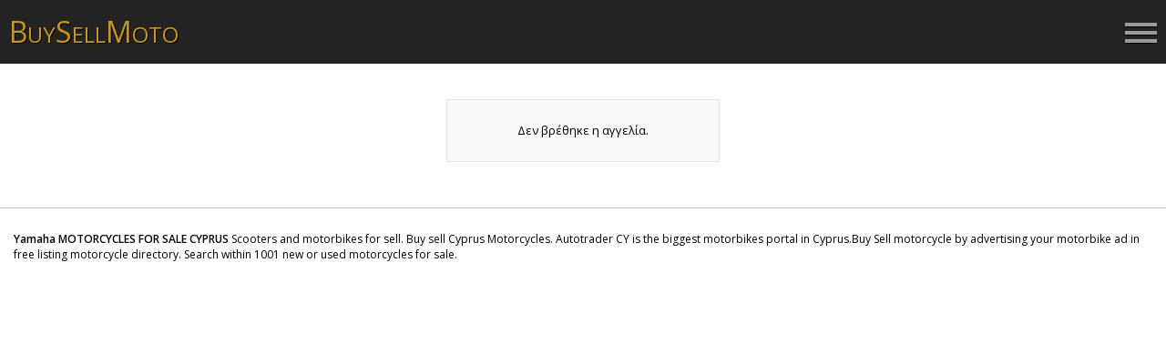

--- FILE ---
content_type: text/html; charset=UTF-8
request_url: https://m.buysellmoto.com/gr/motorcycle/kymco/scooter/people-one-125i-cbs-euro-4/2018/20884/
body_size: 2156
content:
<!DOCTYPE HTML>
<html>
<head>
<title>New Motorbikes, scooters, electric scooters and ATV - Buggy for sale in Cyprus. motores cy | Buysell</title>
<meta charset="utf-8" />
<meta name="viewport" content="initial-scale=1.0,width=device-width,user-scalable=no,minimum-scale=1.0,maximum-scale=1.0" />
<meta name="description" content="BUYSELLMOTO.COM autotrader cy ATV Motores: Honda Cyprus, BMW kipros, YAMAHA Cyprus, Suzuki, Harley" />
<link rel="stylesheet" type="text/css" href="/extras/boostrap/css/bootstrap.min.css">
<link href='https://fonts.googleapis.com/css?family=Open+Sans:300,400,600&subset=latin,greek' rel='stylesheet' type='text/css' />
<link rel="stylesheet" type="text/css" href="/extras/owl-carousel/owl.carousel.css">
<link rel="stylesheet" type="text/css" href="/extras/owl-carousel/owl.theme.css">
<link rel="stylesheet" type="text/css" href="/extras/owl-carousel/owl.transitions.css">
<link href="/style.css?160321" rel="stylesheet" type="text/css" media="all" />
<link href="/extras/sidr/jquery.sidr.dark.css" rel="stylesheet" type="text/css" media="all" />
<link href="/extras/flexslider/css/flexslider.css" rel="stylesheet" type="text/css" media="screen" />


</head>
<body>
<script type="text/javascript">
var _gaq = _gaq || [];
_gaq.push(['_setAccount', 'UA-37750357-1']);
_gaq.push(['_trackPageview']);
(function() {
  var ga = document.createElement('script'); ga.type = 'text/javascript'; ga.async = true;
  ga.src = ('https:' == document.location.protocol ? 'https://ssl' : 'http://www') + '.google-analytics.com/ga.js';
  var s = document.getElementsByTagName('script')[0]; s.parentNode.insertBefore(ga, s);
})();
</script>
<header class="m_head">
	<div class="inner clearfix">
		<p class="logo"><a href="/gr/" title="BuySellMoto">B<small>UY</small>S<small>ELL</small>M<small>OTO</small></a></p>
		<a id="main_nav" href="#sidr-right">Menu</a>
	</div>
</header>
<nav id="sidr-right" class="main_nav">
    <div class="inbox">
		<a href="#" class="close_nav" onClick="$.sidr('close', 'sidr-right');return false;">close</a>
		<ul>
						<li><a href="/gr/cyprus-motorcycles/"><span class="mm_icon mm_mo"></span>AΓΓΕΛΙΕΣ ΜΟΤΟΣΙΚΛΕΤΑΣ</a></li>
						<li><a href="/index.php?view=2"><span class="mm_icon mm_ac"></span>AΓΓΕΛΙΕΣ ΑΞΕΣΟΥΑΡ</a></li>
			            <li class="sepMM"><a href="https://www.buysellmoto.com/layouts/index.php?view=500"><span class="mm_icon mm_eshop"></span>ΑΓΟΡΑ ΕΛΑΣΤΙΚΩΝ</a></li>
            <li><a href="https://www.buysellmoto.com/layouts/index.php?view=500&prdcat=3"><span class="mm_icon mm_helm"></span>ΚΡΑΝΗ ΜΟΤΟΣΥΚΛΕΤΑΣ</a></li>

            <li class="sepMM"><a href="/index.php?view=5"><span class="mm_icon mm_adact"></span>ΔΗΜΙΟΥΡΓΙΑ ΑΓΓΕΛΙΑΣ</a></li>
			            <li class="sepMM"><a href="https://www.buysellmoto.com/index.php?sDTop=Y"><span class="mm_icon mm_dtop"></span>DESKTOP VERSION</a></li>
            <li class="sepMM langs clearfix"><a href="/motorcycle/kymco/scooter/people-one-125i-cbs-euro-4/2018/20884/" class="flag_en">EN</a>			<a class="fb_icon" href="https://www.facebook.com/pages/Buysellmoto/23632866786" target="_blank" title="facebook">&nbsp;</a></li>
		</ul>
	</div>
</nav>



<div class="no_pad" role="main">
	<p class="notFound">Δεν βρέθηκε η αγγελία.</p>
<div class="clear"></div>
<div class="mar_b">
		<!-- BSM MOB AD DETAIL 3 (footer) -->
	<ins class="adsbygoogle"
		 style="display:block"
		 data-ad-client="ca-pub-8963463937189731"
		 data-ad-slot="2167447404"
		 data-ad-format="auto"></ins>
	<script>
	(adsbygoogle = window.adsbygoogle || []).push({});
	</script>
</div><div class="footer_txt in-f">
		<div class="f-keys"><b>Yamaha MOTORCYCLES FOR SALE CYPRUS</b>
Scooters and motorbikes for sell. Buy sell Cyprus Motorcycles. Autotrader CY is the biggest motorbikes portal in Cyprus.Buy Sell motorcycle by advertising your motorbike ad in free listing motorcycle directory. Search within 1001 new or used motorcycles for sale.
</div>
	</div>
</div>
<input type="hidden" id="wlan" value="gr" />
<input type="hidden" id="cp_token" value="acab2b091a16e2474b58dba47" />
<script>
var $wlan = 'gr';
</script>
<script src="/js_includes/jquery.min.js?050321"></script>
<script src="/extras/fb_login_sdk/fb_sdk.js"></script>
<script>
function signInMem() {
    FB.api('/me?fields=first_name,last_name,id,email', function(response) {
	if (document.getElementById('status')) { document.getElementById('status').innerHTML = 'Thanks for logging in, ' + response.first_name + '! Redirecting...'; }
    $.post('/extras/fb_login_sdk/fb_signin.php', {'name': response.first_name, 'lname':response.last_name, 'email':response.email, 'fid':response.id }, function(data) {
		if (data == 'Y') { window.top.location.reload(); }
	});
  });
  }
</script>
<script src="/extras/sidr/jquery.sidr.min.js"></script>
<script src="/extras/flexslider/js/jquery.flexslider-min.js"></script>
<script src="/extras/owl-carousel/owl.carousel.min.js"></script>
<script src="/js_includes/js_funs.js?040717"></script>
<script src="/js_includes/js_inits.js?151117"></script>
</body>
</html>


--- FILE ---
content_type: text/css
request_url: https://m.buysellmoto.com/extras/owl-carousel/owl.theme.css
body_size: 593
content:
/*
* 	Owl Carousel Owl Demo Theme 
*	v1.3.3
*/

.owl-theme .owl-controls{
	margin-top: 2px;
	text-align: center;
	position:relative;
}

/* Styling Next and Prev buttons */

.owl-theme .owl-controls .owl-buttons div{
	color: #FFF;
	display: inline-block;
	position:absolute;
	width:30px; height:30px !important;
	line-height:28px;
	text-align:center;
	top:-40px;
	zoom: 1;
	*display: inline;/*IE7 life-saver */
	/*
	margin: 0;
	padding:0;
	*/
	font-size: 20px;
	font-weight:700;
	-webkit-border-radius: 15px; -moz-border-radius: 15px; border-radius: 15px;
	background: #333;
	filter: Alpha(Opacity=50);/*IE7 fix*/
	opacity: 0.7;
}
.owl-theme .owl-controls .owl-buttons .owl-prev { left:5px;}
.owl-theme .owl-controls .owl-buttons .owl-next { right:5px;}

/* Clickable class fix problem with hover on touch devices */
/* Use it for non-touch hover action */
.owl-theme .owl-controls.clickable .owl-buttons div:hover{
	filter: Alpha(Opacity=100);/*IE7 fix*/
	opacity: 1;
	text-decoration: none;
}

/* Styling Pagination*/
.owl-theme .owl-controls .owl-pagination { text-align:center; }	
.owl-theme .owl-controls .owl-page{
	display: inline-block;
	zoom: 1;
	*display: inline;/*IE7 life-saver */
}
.owl-theme .owl-controls .owl-page span{
	display: block;
	width: 10px;
	height: 10px;
	margin: 1px 5px;
	filter: Alpha(Opacity=50);/*IE7 fix*/
	opacity: 0.5;
	-webkit-border-radius: 10px;
	-moz-border-radius: 10px;
	border-radius: 10px;
	background: #869791;
}

.owl-theme .owl-controls .owl-page.active span,
.owl-theme .owl-controls.clickable .owl-page:hover span{
	filter: Alpha(Opacity=100);/*IE7 fix*/
	opacity: 1;
}

/* If PaginationNumbers is true */

.owl-theme .owl-controls .owl-page span.owl-numbers{
	height: auto;
	width: auto;
	color: #FFF;
	padding: 2px 10px;
	font-size: 12px;
	-webkit-border-radius: 30px;
	-moz-border-radius: 30px;
	border-radius: 30px;
}

/* preloading images */
.owl-item.loading{
	min-height: 150px;
	/*background: url(AjaxLoader.gif) no-repeat center center*/
}

@media (max-width: 320px) {
	/*.owl-theme .owl-controls .owl-pagination { display:none; }*/
	.owl-theme .owl-controls .owl-buttons { display:none; }
}



--- FILE ---
content_type: text/css
request_url: https://m.buysellmoto.com/style.css?160321
body_size: 7315
content:
html { -webkit-text-size-adjust: none;	}
body { width:100%; margin:0; padding:0; background-color:#fff; -webkit-touch-callout:none; -webkit-user-select:none; -khtml-user-select:none; -moz-user-select:none; -ms-user-select:none; user-select:none; -webkit-tap-highlight-color:rgba(0,0,0,0); }
body, p, div, table, thead, tbody, tfoot, tr, td, th, span, ul, li, input, select, textarea { font-family:'Open Sans', sans-serif; font-size:13px; line-height:17px; font-weight:400; color:#000000; }
table,td {border:none;}
img {border:none;}
strong { font-weight:600; }
small { font-size:11px; line-height:15px;}
form,section,article,aside,ul,li,figure,small,header,footer,nav { padding:0; margin:0;}
ol, ul { list-style: none; list-style-image:none; }
p { padding:0; margin:0; }
.ed_body p { margin:0 0 18px 0;}
.ed_body p:last-child { margin-bottom:0 !important;}
.table_clear {padding:0; margin:0; border-collapse:collapse; border:0; }
.table_clear td { padding:0; margin:0; }
a { cursor:pointer; }
a:link, a:visited { color: #b41f21; text-decoration: none; }
a:active, a:hover { text-decoration: underline; }
.clear { clear: both; overflow: hidden; visibility: hidden; width: 0; height: 0; font-size: 0; line-height: 0; }
.clearfix:after { visibility: hidden; display: block; font-size: 0; content: " "; clear: both; height: 0; } /*to container of which  all the children are floating*/
* html .clearfix             { zoom: 1; } /* IE6 */
*:first-child+html .clearfix { zoom: 1; } /* IE7 */
.rc_2 { border-radius:2px; }
.rc_4 { border-radius:4px; }
.rc_6 { border-radius:6px; }
.rc_8 { border-radius:8px; }
.rc_10 { border-radius:10px; }

.notfound-page { padding:20px 15px; }

h1,h2,h3,h4,h5,h6 { margin:0; padding:0; font-weight:400; letter-spacing:0; }
h1 { font-size:16px; line-height:22px; padding:0 0 14px 10px; }
h2 { font-size:12px; line-height:16px; color: #000000; font-weight:600;}

.link-inher a:link, .link-inher a:visited { font-family:inherit; color:inherit !important; font-size:inherit; line-height:inherit; font-weight:inherit; text-decoration: none; }
.link-inher a:active, .link-inher a:hover { text-decoration: underline; }

.box-link { display: block; position: absolute; left: 0; right: 0; top: 0; bottom: 0; }

.txtshabla { text-shadow:1px 1px #000; }
.line-through { text-decoration:line-through; }
input[type=text]:focus, input[type=button]:focus, input[type=submit]:focus, input[type=password]:focus, textarea:focus, select:focus { outline:none !important; }
input:disabled,
select:disabled { background: #dddddd !important; }
em.label { font-weight:600; display:block; font-style:normal; padding-bottom:4px; }
em.strong { font-weight:600; }
.msize { font-size:12px; line-height:16px;}
.show { display:block !important; }
.hide { display:none !important; }
.err_msg { font-size:13px; color:#ff0000; font-style:italic; display:none; text-align:center; padding:10px 0 8px 0; }
.err_msg_s { font-size:11px; text-align:left; }
.wbord { color:#fafafa; text-shadow:1px 1px #000; background-color:#c50000; margin:0 0 12px 0; padding:8px;}
.success { color:#f5f5f5; text-shadow:1px 1px #000; background-color:#10af00; margin:0 0 12px 0; padding:8px;}
.acenter { text-align: center; }

#pup_bg { display:none; position:fixed; top:0; bottom:0; z-index:2; right:0; left:0; background-color:#eee; opacity: 0.8; filter:Alpha(opacity=80); }
#pup_block { display:none; position:absolute; top:0; right:0; left:0; z-index:3; }
#pup_block .inner { box-shadow: 0 0 8px #a5a5a5; text-align:center; margin:0 auto; padding:20px 10px 20px 10px; width:180px; border:1px solid #ccc; background-color:#fafafa; }

.button_red { cursor:pointer; border:none; font-size:15px; height:36px; clear:both; border:1px solid #a20000;margin-bottom:5px; box-shadow:0 0 4px #333333; text-align:center;
box-shadow:inset 0px 1px 0px 0px #b80101; color:#fff; text-shadow:1px 1px #000;
background:-webkit-gradient( linear, left top, left bottom, color-stop(0.05, #c60000), color-stop(1, #800000)); 
background:-moz-linear-gradient( center top, #c60000 5%, #800000 100% ); 
background-color:#c60000; }
.button_red:hover {
background:-webkit-gradient( linear, left top, left bottom, color-stop(0.05, #800000), color-stop(1, #c60000) ); 
background:-moz-linear-gradient( center top, #800000 5%, #c60000 100% ); background-color:#800000; text-decoration:none; }

.button_grey { box-shadow:0 0 4px #333333; text-align:center; border:1px solid #c8c8c8 !important;
box-shadow:inset 0px 1px 0px 0px #fff; color:#000 !important; text-shadow:1px 1px #fff;
background:-webkit-gradient( linear, left top, left bottom, color-stop(0.05, #e9e9e9), color-stop(1, #ccc)); 
background:-moz-linear-gradient( center top, #e9e9e9 5%, #ccc 100% ); 
background-color:#e9e9e9; }
.button_grey:hover {
background:-webkit-gradient( linear, left top, left bottom, color-stop(0.05, #ccc), color-stop(1, #e9e9e9) ); 
background:-moz-linear-gradient( center top, #ccc 5%, #e9e9e9 100% ); background-color:#ccc; text-decoration:none; }

.button_green { text-align:center; border:1px solid #237300 !important;
box-shadow:inset 0px 1px 0px 0px #e8ffed;
background:-webkit-gradient( linear, left top, left bottom, color-stop(0.05, #3cc500), color-stop(1, #1d5b00)); 
background:-moz-linear-gradient( center top, #3cc500 5%, #1d5b00 100% ); 
background-color:#3cc500; }
.button_green:hover {
background:-webkit-gradient( linear, left top, left bottom, color-stop(0.05, #1d5b00), color-stop(1, #3cc500) ); 
background:-moz-linear-gradient( center top, #1d5b00 5%, #3cc500 100% ); background-color:#1d5b00; text-decoration:none; }

.button_red_s { text-align:center; border:1px solid #730000 !important;
box-shadow:inset 0px 1px 0px 0px #e8ffed;
background:-webkit-gradient( linear, left top, left bottom, color-stop(0.05, #c50000), color-stop(1, #5b0000)); 
background:-moz-linear-gradient( center top, #c50000 5%, #5b0000 100% ); 
background-color:#c50000; }
.button_red_s:hover {
background:-webkit-gradient( linear, left top, left bottom, color-stop(0.05, #5b0000), color-stop(1, #c50000) ); 
background:-moz-linear-gradient( center top, #5b0000 5%, #c50000 100% ); background-color:#1d5b00; text-decoration:none; }


/***************************/
.mar_a { margin-top:30px; }
.mar_b { margin-top:25px; }
.mar_c { margin-top:15px; }
.pad_a { padding:8px 0 8px 0; }

.g_ban { width:100%; background-color:#f6f6f6; }
.g_ban_body { width:320px; height:50px; margin:0 auto; }
.g_ban_100 { min-height:100px !important;}
.g_ban_top { border-bottom:1px solid #e6e6e6; padding-bottom:2px; margin-top:1px; }
.g_ban_footer { border-top:1px solid #e6e6e6; border-bottom:1px solid #e6e6e6; padding:2px 0 2px 0;}
.g_ban_list {  width:100%; background-color:#fff; padding:8px 0 8px 0; border-bottom:1px solid #c2c2c2; }
.g_ban_res {  width:100%; background-color:#fff; padding:8px 0 8px 0; border-bottom:1px solid #c2c2c2; border-top:1px solid #c2c2c2;}
.g_ban_text { width:320px; margin:0 auto; padding:8px 0 8px 0; }

.top_line { margin-top:10px; border-top:1px solid #c2c2c2;}

header.m_head { height:70px; background-color:#232323; }
header.m_head > .inner { padding:0 10px 0 10px; }
header.m_head p.logo { font-size:32px; color: #000000; float:left; line-height:70px !important; }
header.m_head p.logo a { color:#cb9900; text-shadow:1px 1px #000; }
header.m_head p.logo a:hover { text-decoration:none; }
header.m_head p.logo small { font-size:24px;}
header #main_nav { float:right; width:35px; height:24px; background:url(images/menu_icon.png) no-repeat; text-indent:-9999px; margin-top:25px; }

.w_pad { padding:18px 10px 18px 10px; }
.no_pad { padding:14px 0 20px 0; }
.clear_lr_pad { padding:20px 0 10px 0 !important; }
.def_margin { margin:0 10px 0 10px; }
.notFound { box-sizing:border-box; padding:25px 20px 25px 20px; min-height:30px; text-align:center; width:300px; margin:25px auto 25px auto; border:1px solid #e5e5e5; background-color:#fafafa; }
.bot_btns { padding:10px; }

.main_nav { display:none; }
.main_nav .inbox { position:relative; padding:50px 7px 0 15px; }
.main_nav a.close_nav { width:25px; height:25px; background:url(images/close_btn.png) no-repeat; text-indent:-9999px; position:absolute; top:15px; right:10px; }
.main_nav a.close_nav:hover { text-decoration:none; }
.main_nav .inbox ul li { padding:7px 0 7px 0; }
.main_nav .inbox ul li a { color:#8d8d8d; font-size:14px; line-height:26px; text-shadow:1px 1px #000; }
.main_nav .inbox ul li a:hover { color:#cb9900; text-decoration:none; }
.main_nav .inbox ul li.sepMM { margin-top:8px; border-top:1px solid #535353; padding-top:14px;}

.langs { padding-top:20px !important;}
.langs > a { float:left; width:30px; height:30px; background:url(images/flags.png?2) no-repeat; text-indent:-9999px;}
.langs > a:hover { text-decoration:none; }
.langs > a.flag_gr {background-position:0 0;}
.langs > a.flag_en {background-position:-30px 0;}
a.fb_icon { width:27px; height:27px; margin-left:15px;background:url(images/fb_icon.png) no-repeat; margin-top:3px;}

span.mm_icon { display:block; float:left; width:26px; height:26px; background:url('images/menu_icons_2.png?01') no-repeat left center; overflow:hidden; margin-right:8px;}
span.mm_icon_h { background:url('images/menu_icons.png') no-repeat left center !important; }
span.mm_mo { background-position:0 0 !important; }
span.mm_ac { background-position:-26px 0 !important; }
span.mm_js { background-position:-52px 0 !important; }
span.mm_pa { background-position:-78px 0 !important; }
span.mm_dtop { background-position:-104px 0 !important; }
span.mm_eshop { background-position:-130px 0 !important; }
span.mm_eshop_h { background-position:-182px 0 !important; }
span.mm_adact { background-position:-156px 0 !important; }
span.mm_adlist { background-position:-182px 0 !important; }
span.mm_prof { background-position:-208px 0 !important; }
span.mm_helm { background-position:-234px 0 !important; }

a.backbtn { text-align:center; float:left; margin-right:10px; width:28px; height:28px; line-height:28px; background-color:#333333; color:#fff; font-weight:600; font-size:18px;}
a.backbtn:hover { text-decoration:none; background-color:#b41f21; }

ul.btn1_links li { margin-bottom:12px; }
ul.btn1_links li:last-child { margin-bottom:0; }
ul.btn1_links li a { font-size:18px; line-height:26px; display:block; border:1px solid #dcdcdc; padding:14px 10px 14px 10px; box-shadow:inset 0px 1px 0px 0px #fff; color:#454545; text-shadow:1px 1px #fff;
background:-webkit-gradient( linear, left top, left bottom, color-stop(0.05, #f0f0f0), color-stop(1, #dfdfdf)); 
background:-moz-linear-gradient( center top, #f0f0f0 5%, #dfdfdf 100% ); 
filter:progid:DXImageTransform.Microsoft.gradient(startColorstr='#f0f0f0', endColorstr='#dfdfdf'); background-color:#f0f0f0; }
ul.btn1_links li a:hover, ul.btn1_links li a.hover_effect  { text-decoration:none;  
background:-webkit-gradient( linear, left top, left bottom, color-stop(0.05, #dfdfdf), color-stop(1, #f0f0f0) );
background:-moz-linear-gradient( center top, #dfdfdf 5%, #f0f0f0 100% );
filter:progid:DXImageTransform.Microsoft.gradient(startColorstr='#dfdfdf', endColorstr='#f0f0f0'); background-color:#dfdfdf;}
ul.btn1_links li span.mm_icon {margin-right:12px !important;}

ul.btn1_links li.dtop { margin:10px 0 10px 0;}
ul.btn1_links li.dtop a { color:#f6f6f6; text-shadow:1px 1px #000; border:none;
background:-webkit-gradient( linear, left top, left bottom, color-stop(0.05, #ff4242), color-stop(1, #910202)); 
background:-moz-linear-gradient( center top, #ff4242 5%, #910202 100% ); 
filter:progid:DXImageTransform.Microsoft.gradient(startColorstr='#ff4242', endColorstr='#910202'); background-color:#ff4242; }
ul.btn1_links li.dtop a:hover, ul.btn1_links li.dtop a.hover_effect  { text-decoration:none;  
background:-webkit-gradient( linear, left top, left bottom, color-stop(0.05, #910202), color-stop(1, #ff4242) );
background:-moz-linear-gradient( center top, #910202 5%, #ff4242 100% );
filter:progid:DXImageTransform.Microsoft.gradient(startColorstr='#910202', endColorstr='#ff4242'); background-color:#910202;}

ul.btn1_links li.adact { margin:10px 0 10px 0;}
ul.btn1_links li.adact a { color:#f6f6f6; text-shadow:1px 1px #000; border:none;
background:-webkit-gradient( linear, left top, left bottom, color-stop(0.05, #02e807), color-stop(1, #068800)); 
background:-moz-linear-gradient( center top, #02e807 5%, #068800 100% ); 
filter:progid:DXImageTransform.Microsoft.gradient(startColorstr='#02e807', endColorstr='#068800'); background-color:#02e807; }
ul.btn1_links li.adact a:hover, ul.btn1_links li.adact a.hover_effect  { text-decoration:none;  
background:-webkit-gradient( linear, left top, left bottom, color-stop(0.05, #068800), color-stop(1, #02e807) );
background:-moz-linear-gradient( center top, #068800 5%, #02e807 100% );
filter:progid:DXImageTransform.Microsoft.gradient(startColorstr='#068800', endColorstr='#02e807'); background-color:#068800;}

ul.btn1_links li.xblock { margin:30px 0 0 0;}

.new_ad small { font-size:12px; font-style:italic; }

/*nav*/
.ads_nav { margin-top:8px; padding:0 5px 0 5px; position:relative; }
.ads_nav a.navbtn { width:49.6%; height:50px; line-height:50px; background-color:#333333; color:#fff; }
.ads_nav a.navbtn:hover { text-decoration:none; background-color:#b41f21; }
.ads_nav a.navbtn span { line-height:50px; color:#fff; font-size:12px; display:block; padding-left:15px; }
.ads_nav .prevbtn { border-radius:12px 2px 2px 12px; float:left; }
.ads_nav .nextbtn { border-radius:2px 12px 12px 2px; float:right; }
.ads_nav .nextbtn span { padding:0 15px 0 0 !important; text-align:right;}
.ads_nav .navpage { padding:0 !important; position:absolute; left:50%; margin-left:-20px; width:40px; height:40px; margin-top:5px; text-align:center; background-color:#000000; line-height:40px; color:#ccc; font-size:12px; border-radius:20px;}

/*lists*/
.ads_list .clsbox { position:relative; border-bottom:1px solid #c2c2c2; border-top:2px solid #f9f9f9; padding:10px 8px 10px 5px; background-color:#e8e8e8;}
.ads_list .clsbox:first-child { border-top:1px solid #d1d1d1; }
.ads_list .clsbox:hover { background-color:#f3f3f3; }
.ads_list .clsbox .adimg { position:absolute; top:8px; left:5px; text-align:center; width:102px; }
.ads_list .clsbox .adimg img.teaser { border:1px solid #b6b6b6; background-color:#fff; padding:1px; max-width:100px !important; max-height:80px !important;box-shadow:0 0 3px #cacaca;}
.ads_list .clsbox .nophoto { display:block; width:100px; height:80px; border:1px solid #b6b6b6;  background-color:#fff; font-size:11px; line-height:80px; text-align:center;}
.ads_list .clsbox .clsinfo { padding-left:114px; min-height:82px; }
.ads_list .clsbox .clsinfo .clstitle { text-shadow:1px 1px #fff; max-height:32px; overflow:hidden;}
.ads_list .clsbox .clsinfo > p.suminf { padding-top:3px; font-size:12px !important; line-height:16px; color:#333333; }
.ads_list .clsbox .clsinfo > p.price { position:absolute; right:5px; bottom:-1px; background-color:#800000; min-width:50px; padding:3px 8px 2px 8px; border-radius:6px 6px 0 0; font-size:12px; line-height:14px;color:#f2f2f2; text-align:center; border-bottom:1px solid #333333;}
.ads_list .clsbox .clsinfo > p.price > span.line-through{ color:#f2f2f2; }
.ads_list .clsbox { position:relative; border-bottom:1px solid #c2c2c2; border-top:2px solid #f9f9f9; padding:10px 8px 10px 5px; background-color:#e8e8e8;}
.ads_list .newad { display:block; text-align:center; color:#fff; text-shadow:1px 1px #000; background-color:#1a8800; border-bottom:1px solid #0f4f01; padding:15px 5px 15px 5px; font-size:14px; }
.ads_list .newad:hover { background-color:#0f4f01 !important; text-decoration:none; }


/**prem ads***/
.ads_list .prembox { background:#222222 url('images/prem_ads_bg.png') repeat; border-bottom:2px solid #000 !important; border-top:none !important;}
.ads_list .prembox:hover { background:#1b1b1b !important; }
.ads_list .prembox .clsinfo h2 { color:#fff; text-shadow:1px 1px #000;}
.ads_list .prembox .clsinfo > p.suminf { color:#dcdcdc; }
.ads_list .prembox .adimg img.teaser { box-shadow:0 0 3px #000 !important;}
/******************/

.filter_box { border-bottom:2px solid #fff; border-top:1px solid #2e2e2e; position:relative; }
.filter_box a.filterbtn { display:block; padding:16px 8px 16px 48px; font-size:14px; font-weight:600; color:#f4f4f4 !important; background-color:#ab0101;}
.filter_box a.filterbtn:hover {  background-color:#222222; text-decoration:none; }
.filter_box a.filterbtn > span.sicon { display:block; position:absolute; left:10px; top:10px; width:28px; height:28px; line-height:28px; background:#000000 url('images/search_icon.png') no-repeat center center;}
.filter_box a#closeFilterForm { text-indent:-9999px; position:absolute; float:right; width:25px; height:24px; top:6px; right:15px;  background:url(images/close_btn.png) no-repeat; z-index:101;}
.filter_box a.clearfilter { display:block; position:absolute; right:10px; top:9px; width:28px; height:28px; line-height:28px; background:#bc0000 url('images/remfilter.png') no-repeat center center; text-indent:-9999px;}
.filter_box a.clearfilter:hover { text-decoration:none; background-color:#800000;}

#filterForm { display:none; position:absolute; left:5px; right:5px; top:49px; border-radius:0 0 8px 8px; background-color:#474747; padding:38px 15px 10px 15px; z-index:100; }
#filterForm .sfield { background-color:#fff; width:100%; padding-left:5px; box-sizing:border-box; height:34px; clear:both; border:1px solid #fff; margin-bottom:14px;box-shadow:0 0 4px #333333;}
#filterForm input[type=text] { font-weight:600; background-color:#fff; width:98.5%; padding:5px 0 5px 4px; height:22px; clear:both; border:1px solid #fff; margin-bottom:14px; box-shadow:0 0 4px #333333;}
#filterForm input[type=button], #filterForm input[type=submit] { border:none; font-size:15px; width:100%; height:36px; clear:both; margin-bottom:5px; box-shadow:0 0 4px #333333; text-align:center;
box-shadow:inset 0px 1px 0px 0px #910000; color:#fff; text-shadow:1px 1px #000;
background:-webkit-gradient( linear, left top, left bottom, color-stop(0.05, #c60000), color-stop(1, #800000)); 
background:-moz-linear-gradient( center top, #c60000 5%, #800000 100% ); 
background-color:#c60000; }
#filterForm input[type=button]:hover, filterForm input[type=button].hover_effect,
#filterForm input[type=submit]:hover, filterForm input[type=submit].hover_effect { 
background:-webkit-gradient( linear, left top, left bottom, color-stop(0.05, #800000), color-stop(1, #c60000) ); 
background:-moz-linear-gradient( center top, #800000 5%, #c60000 100% ); background-color:#800000; }

.e-row { margin:0 -10px; }
.e-row .col-50 { float:left; width:50%; padding:0 10px; box-sizing:border-box; }

.clsDetInfo header { padding:0 0 14px 10px; border-bottom:1px solid #e6e6e6;  }
.clsDetInfo header h1 { font-size:16px; line-height:20px !important; padding:0 !important; }
.clsDetInfo header p { padding-top:2px; }
.clsDetInfo header p > small { color:#999999;}
.clsDetInfo .gallery { background-color:#f9f9f9; padding:4px; border-bottom:1px solid #e6e6e6; position:relative;}
.clsDetInfo .gallery ul.slides li { text-align:center; /*height:230px;*/ }
.clsDetInfo .gallery ul.slides li > img { max-width:320px; max-height:230px; margin:0 auto; }
.clsDetInfo .specs { padding:14px 10px 12px 10px;}
.clsDetInfo .specs table.specs_table { width:100%;}
.clsDetInfo .specs table.specs_table tr { border-top:1px dashed #ccc;}
.clsDetInfo .specs table.specs_table tr:last-child { border-bottom:1px dashed #ccc;}
.clsDetInfo .specs table.specs_table td { padding:4px 10px 4px 8px; color:#000000; }
.clsDetInfo .specs table.specs_table td:first-child { background-color:#f0f0f0; border-right:1px solid #ececec; width:40%; font-size:11px;}
.clsDetInfo .specs table.specs_table td:last-child { background-color:#f6f6f6; width:60%; padding-left:12px;}
.clsDetInfo .specs table.specs_table td.price { color:#b10000; font-size:14px; font-weight:600; }
.clsDetInfo .other_info { padding:4px 10px 14px 10px; }
.clsDetInfo .g_ban_list { padding:8px 0 0 0; border-bottom:none; }
.clsDetInfo .ad_owner { position:relative; border-top:2px solid #c39301; border-bottom:2px solid #6f5300; padding:14px 10px 14px 10px; background:#000000 url('images/owner_bg.png') repeat; margin-bottom:12px; margin-top:8px;}
.clsDetInfo .ad_owner p { color:#fff; font-size:12px; line-height:16px;}
.clsDetInfo .ad_owner p > span { color:#cb9900; font-size:13px; line-height:16px; font-weight:600;}
.clsDetInfo .ad_owner p a:link, .clsDetInfo .ad_owner p a:visited { color:#cb9900; font-weight:normal; text-decoration: none;}
.clsDetInfo .ad_owner p a:active, .clsDetInfo .ad_owner p a:hover { text-decoration: underline;}
.clsDetInfo img.conticon { position:absolute; right:10px; top:-13px;}

.share_tools { padding:10px 0 10px 10px;}
.artFooter { padding:12px 10px 0 10px;}
.artFooter a.artbackbtn { width:auto !important; padding:5px 15px 5px 10px; font-size:14px; font-weight:400; }

/*******/
.memPage { border-top:1px solid #e6e6e6; padding:20px 10px 10px 10px; }
.memPage .or_txt { font-size:26px; font-weight:600; padding:20px 0 20px 0; text-align:center;}
.memPage .option { text-align:center; width:290px; margin:0 auto; }
.memPage .fb_log_msg { padding-top:3px; font-style:italic; font-size:12px; display:none; }
.memPage .option h3 { border-radius:6px 6px 0 0; font-size:18px; line-height:26px; display:block; border:1px solid #dcdcdc; padding:8px 10px 8px 10px; box-shadow:inset 0px 1px 0px 0px #fff; color:#454545; text-shadow:1px 1px #fff;
background:-webkit-gradient( linear, left top, left bottom, color-stop(0.05, #f0f0f0), color-stop(1, #dfdfdf)); 
background:-moz-linear-gradient( center top, #f0f0f0 5%, #dfdfdf 100% ); 
filter:progid:DXImageTransform.Microsoft.gradient(startColorstr='#f0f0f0', endColorstr='#dfdfdf'); background-color:#f0f0f0; }
.memPage .option .bl_inner { border:1px solid #dcdcdc; border-top:none; border-radius:0 0 6px 6px; padding:12px 15px 15px 15px; background-color:#f8f8f8; }
.memPage input[type=text],
.memPage input[type=password],
.memPage input[type=number] { font-weight:400; background-color:#fff; width:252px; padding:5px 0 5px 4px; height:22px; clear:both; border:1px solid #bbbbbb; margin-bottom:12px;}
.memPage input[type=submit] { width:258px; }
.memPage .alt_marg { margin:10px 0 5px 0 !important; }
.memPage .no_marg { margin-bottom:0 !important;}
.memPage .notemsg { font-style:italic; color:#900; text-align:left; display:block; margin-bottom:14px;}

.adForm input[type=password],
.adForm input[type=text],
.adForm input[type=number],
.adForm textarea { width:97%; margin-bottom:8px; padding:5px 0 5px 6px; background-color:#f4f4f4;}
.adForm select { width:99%; padding:5px 0 5px 4px; height:34px; border:1px solid #bbbbbb;margin-bottom:8px; background-color:#f4f4f4;}
.adForm span.label { font-size:11px; color:#5a5a5a; padding-bottom:2px; display:block;}
.adForm span.photos { padding-bottom:8px;}
.adForm p.up_file { margin-bottom:8px; }
.adForm input[type=file] { width:97%; padding:5px 0 4px 6px; background-color:#f4f4f4; height:22px; border:1px solid #bbbbbb; font-family:'Open Sans', sans-serif; font-size:12px;}
.adForm input[type=submit] { width:99%; margin:12px auto 0 auto; height:46px; }
.adForm p.note { font-size:12px; color:#8d0101; font-style:italic; display:block; padding:10px 0 4px 0;}

.list_load { display:none; position:absolute; top:0; left:0; right:0; bottom:0; background-color:#fff; opacity:0.8; z-index:50;}
.list_load .load_block { display:table; height:100%; width:100%; }
.list_load .load_block .bl_msg { display:table-cell; vertical-align:middle; text-align:center; }
.list_load .load_block .bl_msg span { font-size:12px; font-style:italic; color:#000; }

.sctAds { margin-top:40px; position:relative; }
.sctAds:first-child { margin-top:5px; }
.sctAds_a { margin-top:5px !important; }
.sctAds h2 { position:relative; z-index:2; margin-left:10px; font-size:16px; line-height:18px; font-weight:300; float:left; border-radius:6px 6px 0 0; padding:8px 15px 8px 15px; background-color:#e5e5e5; color:#000; border:2px dotted #c2c2c2; border-bottom:none; min-width:200px; text-align:center; }
.sctAds h2 > a.addnewbtn { display:none; position:absolute; width:34px; height:34px; top:-1px; right:-42px; background:url(images/add_new_icon2.png) no-repeat;}
.sctAds h2 > a.addnewbtn:hover { text-decoration:none; }
.sctAds h3 { padding-bottom:4px; font-size:13px; line-height:15px; font-weight:400;}
.sctAds h3 > span { color:#dd0000 !important;}
.sctAds .listItems { position:relative; background-color:#f5f5f5; border-top:1px solid #c2c2c2; border-bottom:1px solid #c2c2c2; padding:15px 10px 15px 10px;}
.sctAds p.noads { font-style:italic; font-size:12px; color:#5e5e5e; }
.sctAds .listItems .adlist { padding:10px 0 10px 0; border-bottom:1px solid #c2c2c2; border-top:2px solid #fff; }
.sctAds .listItems .adlist:first-child { padding-top:0; border-top:none; }
.sctAds .listItems .adlist:last-child { padding-bottom:0; border-bottom:none; }
.sctAds .listItems .adinf { display:table; width:100%; }
.sctAds .listItems .adinf .cells{ display:table-cell; vertical-align:top; padding-left:8px; }
.sctAds .listItems .adinf .photo { padding-left:0; width:80px; }
.sctAds .listItems .adinf .photo img { border:1px solid #b6b6b6; padding:1px; }
.sctAds .listItems .adinf span { display:block; padding-top:3px; font-size:11px; line-height:14px; color:#535353; }
.sctAds .listItems .act_btns { margin-top:12px;}
.sctAds .listItems .act_btns > a { clear:none !important; min-width:50px; font-size:12px; float:left; margin:0 5px 0 0 !important; padding:0 10px 0 10px; text-align:center; height:30px !important; color:#fff; line-height:30px; font-weight:700; }
.sctAds .listItems .act_btns > a:hover { color:#fff; line-height:30px; text-decoration:none; }
.sctAds .upPhotos { position:relative; }

.adImgsBlock { margin-top:12px; border-top:1px solid #eee; padding-top:10px; }
.adImgsBlock .imgBox { float:left; position:relative; margin-right:15px; margin-top:30px; width:80px; }
.adImgsBlock .imgBox img.adImg { border:1px solid #b6b6b6; padding:1px;  }
.adImgsBlock .imgBox .cover_icon {  position:absolute; bottom:35px; right:-5px; width:18px; height:18px; background:url(images/cp_is_teaser.png) no-repeat; }
.adImgsBlock .imgBox .remImgBtn {  position:absolute; top:-24px; left:3px; right:0; height:22px; text-align:center; border-radius:4px 4px 0 0; margin:0; font-size:11px; line-height:22px;}
small.imgMsg { font-style:italic; display:block; padding-top:6px; color:#737373; }

.adImgsBlock .imgRot { float:left; padding:8px 0 8px 0; margin:0 1px 0 1px; width:46%; background-color:#000; background-repeat:no-repeat; background-position:center center; text-indent:-9999px;}
.adImgsBlock .imgRot:hover { background-color:#850000; text-decoration:none; }
.adImgsBlock .rotRR { background-image:url(images/rot_img_rr.png); }
.adImgsBlock .rotRL { background-image:url(images/rot_img_rl.png); }

.adPromote { position:relative; margin-top:20px; border-bottom:1px dotted #880000; border-top:1px dotted #880000; background:url(images/pattern.png) repeat; padding:8px 6px 10px 4px; }
.adPromote p.msg { font-size:12px; line-height:14px; text-align:center; margin-bottom:15px; color:#880000; font-weight:700; }
.adPromote .adpck { position:relative; display:table; width:100%; cursor:default; margin-top:10px; position:relative;  border:1px solid #c8c8c8; text-align:left;
box-shadow:inset 0px 1px 0px 0px #fff;
background:-webkit-gradient( linear, left top, left bottom, color-stop(0.05, #f3f3f3), color-stop(1, #ccc)); 
background:-moz-linear-gradient( center top, #f3f3f3 5%, #ccc 100% ); 
background-color:#f3f3f3; padding:8px 0 8px 0; }
.adPromote .adddedpck {
background:-webkit-gradient( linear, left top, left bottom, color-stop(0.05, #e8f9d9), color-stop(1, #a1ce7b)) !important; 
background:-moz-linear-gradient( center top, #e8f9d9 5%, #a1ce7b 100% ) !important; 
border:1px solid #8ebd66;
}
.adPromote .adpck:first-child { margin-top:0; }
.adPromote .adpck .col { display:table-cell; vertical-align:top; }
.adPromote .adpck .col:first-child { padding:0 8px 0 5px; width:80px; }
.adPromote .adpck .col:last-child { padding-right:4px; }
.adPromote .adpck img.pckimg { width:80px; border-right:1px solid #b5b5b5; border-bottom:1px solid #b5b5b5; padding:2px; background-color:#fff;}
.adPromote .adpck h4 { font-size:12px; line-height:16px; color:#000; text-shadow:1px 1px #f0f0f0; font-weight:700; padding-right:15px;}
.adPromote .adpck h4 small { display:block; font-style:italic; font-weight:400; color:#333; text-shadow:none !important; padding-top:2px; }
.adPromote .adpck .cost { text-align:center; padding:4px 5px 4px 5px; color:#fff; font-size:14px; font-weight:700; background-color:#900000;}
.adPromote .actcartbtn { display:block; float:right; margin-top:8px; font-size:12px; font-weight:700; color:#fff; text-shadow:1px 1px #005311; padding:6px 14px 6px 14px;}
.adPromote .adpck .rembtn:after { content:' '; width:31px; height:31px; background:url(images/selected_icon.png) no-repeat; float:right; margin-right:6px;margin-top:8px;  }
.adPromote .adpck .dealicon { position:absolute; right:-15px; top:-15px;}

.adPromote .padsMsg { margin-top:5px; font-style:italic; color:#253b80; font-size:11px; display:none; }
.adPromote .purch_msg { float:right; padding:8px 5px 8px 5px; margin-top:5px; font-size:12px; line-height:16px; color:#fff; font-weight:600;  }
.adPromote .option_box { text-align:right; margin-top:5px; padding-right:30px; }
.adPromote .option_box input { width:30px; height:30px; }
.adPromote .option_box input[type='radio'] {
    -webkit-appearance:none;
    width:30px;
    height:30px;
    border:1px solid darkgray;
    border-radius:50%;
    outline:none;
    box-shadow:0 0 5px 0px gray inset;
}
.adPromote .option_box input[type='radio']:hover {
    box-shadow:0 0 5px 0px orange inset;
}
.adPromote .option_box input[type='radio']:before {
    content:'';
    display:block;
    width:60%;
    height:60%;
    margin: 20% auto;    
    border-radius:50%;    
}
.adPromote .option_box input[type='radio']:checked:before {
    background:green;
}
.offer_pack { background: -webkit-gradient( linear, left top, left bottom, color-stop(0.05, #fdf3f3), color-stop(1, #ffcaca)) !important; }

.ad_preview { position:relative; border:1px solid #000; padding:10px 8px 16px 5px; background:#222222 url('images/prem_ads_bg.png') repeat; margin-top:2px;}
.ad_preview .adimg { position:absolute; top:8px; left:5px; text-align:center; width:102px; }
.ad_preview .adimg img.teaser { border:1px solid #b6b6b6; background-color:#fff; padding:1px; max-width:100px !important; max-height:80px !important;box-shadow:0 0 3px #000;}
.ad_preview .nophoto { display:block; width:100px; height:80px; border:1px solid #b6b6b6;  background-color:#fff; font-size:11px; line-height:80px; text-align:center;}
.ad_preview .clsinfo { padding-left:114px; min-height:82px; }
.ad_preview .clsinfo h2 { color:#fff; text-shadow:1px 1px #000; max-height:32px; overflow:hidden;}
.ad_preview .clsinfo > p.suminf { padding-top:3px; font-size:12px; line-height:16px; color:#dcdcdc; }
.ad_preview .clsinfo > p.price { position:absolute; right:5px; bottom:3px; background-color:#800000; min-width:50px; padding:5px 8px 4px 8px; font-size:12px; line-height:14px;color:#f2f2f2; text-align:center;}
.ad_preview .clsinfo > p.price > span.line-through{ color:#f2f2f2; }

.t_note { font-size:12px; line-height:14px; color:#CC3300; }

.h_totals_blo { margin-bottom:15px; background-color:#c70000; padding:10px; text-align:center; color:#f9f9f9; text-shadow:0 1px #000; font-size:14px; line-height:22px; box-shadow: 2px 2px 0px 0px rgba(0,0,0,0.75);}
.h_totals_blo a:link, .h_totals_blo a:visited { color:inherit; font-size:inherit; line-height:inherit; font-weight: inherit;}
.h_totals_blo a:hover, .h_totals_blo a:active { text-decoration: underline;}
.h_totals_blo strong { font-size:18px; color:#fff; font-style:italic;}

#owl-adgal > div { text-align:center; }
#owl-adgal .img_slide { max-width:100%; margin:0 auto;}

.of_ban { margin:15px 0 15px 0; text-align:center; }
.of_ban img { max-width:100%; height:auto; margin:0 auto; }
.of_ban_in { margin:5px 0 0 0 !important; }

.newExtAd { text-align:center; margin-bottom:20px;}

.hm_latest { margin-top:25px; }

.rel_cls { margin-top:20px; }
.rel_cls h2.blo-head { font-size: 16px; color:#fff; background-color:#000; line-height: 18px; padding: 10px; }
.rel_cls .ads_list .clsbox { padding:10;  }
.rel_cls .ads_list .clsbox .adimg { top:10px; left:10px; }
.rel_cls .ads_list .clsbox .clsinfo { padding-left:120px; }

.footer_txt { padding:10px 5px;}
.footer_txt.in-f{ padding:25px 15px 20px 15px !important; border-top:1px solid #c2c2c2; margin-top:25px;}
.footer_txt .f-keys { margin-bottom:20px; line-height:1.4657; font-size:12px; }
.footer_txt .f-keys:last-child { margin-bottom:0; }
.footer_txt .f-keys h3 { font-weight:bold; font-size:13px; margin-bottom:4px; }
.footer_txt .f-keys h4 { font-weight:bold; font-size:12px; }
.footer_txt .f-keys a:link, .w_footer .f-keys a:visited { color:#a90000; text-decoration:none; font-weight:bold; }
.footer_txt .f-keys a:hover, .w_footer .f-keys a:active { color:#a90000; text-decoration:underline;}

.fix-mob-blo { position:fixed; top:0; left:0; width:100%; height:1px; background-color:#f0f0f0; overflow:hidden;
-webkit-box-shadow: 0px 13px 8px -12px rgba(79,79,79,0.5);
-moz-box-shadow: 0px 13px 8px -12px rgba(79,79,79,0.5);
box-shadow: 0px 13px 8px -12px rgba(79,79,79,0.5);
}
.fix-mob-blo > a { font-weight:700; flex-grow:1; text-align:center; font-size:12px; padding:10px 5px; color:#fff; word-wrap: break-word; margin: auto;}
.fix-mob-blo > a:hover { text-decoration:none; }
.fix-mob-blo > a.btn-a { background-color:#1a8800; }
.fix-mob-blo > a.btn-a:hover { background-color:#0f4f01; }
.fix-mob-blo > a.btn-b { background-color:#2da3c5; }
.fix-mob-blo > a.btn-b:hover { background-color:#2392b2; }

.fix-mob-blo { display: flex; flex-direction:row; justify-content: center; align-items: stretch; transition:all 0.1s ease-out; opacity:0; }
.show-fixed-blo { overflow:visible; visibility:visible; opacity:1; height:auto; transition:all 0.1s ease-in; z-index:1500; }

.show-list { display:block;}
.hide-list { display:none; }

/* added 100917*/
.hide { display: none !important; }
.top_mar_e { margin-top:8px; }
.cls_photos { margin-top:15px; }
#ad_photos div,
#ad_photos a { box-sizing: border-box; }
#ad_photos .imgBox { margin-bottom:15px; border:1px solid #eee; padding:10px; position:relative; height:205px; background-color:#ffffff; }
#ad_photos .prev_img { width:100%; height:100px; margin-top:8px; background-color:#f6f6f6; background-position: center center; background-size: contain;  -webkit-box-shadow: 0 0 1px 1px rgba(150,150,150, .3); display: inline-block; background-repeat:no-repeat; position:relative; }
#ad_photos .prev_img .loading { display:none; font-size:12px; font-style:italic; position:absolute; left:0; right:0; bottom:0; top:0; text-align:center; padding-top:4%; color:#cb0000; }
#ad_photos input[type=file] { width:100%; height:32px; box-sizing: border-box; }
#ad_photos .remimgbtn { display:none; text-align:center; position:absolute; top:25px; right:-4px; width:34px; height:34px; background-color:#009ed9; border-radius:17px; color:#fff; line-height:34px; border:2px solid #fff; cursor:pointer; }
#ad_photos .remimgbtn span { color:#fff; font-size:14px; }
#ad_photos .remimgbtn:hover { background-color: #2e3192; }
#ad_photos .imgEdit .prev_img { margin-top:0; height:130px !important; }
#ad_photos .imgEdit .sActBtn,
#ad_photos .imgEdit .imgActBtn,
#ad_photos .cImgActBtn { display:block !important; }
#ad_photos .imgEdit .remimgbtn { top:-5px;}
#ad_photos .ed_ad {height:100px;}
#ad_photos .imgRotBtn { font-size:16px; text-align:center; height:30px; background-color:#e7e7e7; line-height:30px; color:#000;}
#ad_photos .imgRotBtn:hover {  background-color: #c3c3c3;}
#ad_photos .cov-img { left:-4px; right:auto; display:block; }
#ad_photos .cov-set { background-color:#62b73f; color:#fff; }
#ad_photos .cov-nset { background-color:#e7e7e7; color:#bbbaba; }
#ad_photos .cov-img:hover { background-color:#62b73f; color:#fff; }
#ad_photos span.glyphicon { color:inherit; font-size:14px; }

.icon-flipped {
    transform: scaleX(-1);
    -moz-transform: scaleX(-1);
    -webkit-transform: scaleX(-1);
    -ms-transform: scaleX(-1);
}
.row { margin-left:-15px; margin-right:-15px; }
.col-xs-6 { float:left; width:50%; padding:0 15px; box-sizing: border-box; }

.row_m { margin-left:-10px; margin-right:-10px; }
.row_m .col_m { float:left; padding:0 10px; box-sizing: border-box; width:50%; margin-top:15px; background-color:#fff; }

#mulUpBtn { margin-top:15px;  padding: 8px 15px !important;}
#mulImgSel { display:none; visibility: hidden;}

.btn-danger {
    color: #fff;
    background-color: #d9534f;
    border-color: #d43f3a;
}
.btn-danger:hover {
    color: #fff;
    background-color: #b53935;
    border-color: #d43f3a;
}

.notfound-page { border-top:1px solid #e6e6e6; padding:30px 15px; }

.sold-msg { margin-top:20px; margin-bottom:15px; color:#ffffff; font-size:14px; font-weight:bold; text-align:center; padding:15px 10px; background-color:#d60000; }

@media (max-width: 480px) {
	ul.btn1_links li a { font-size:16px !important; }
}
@media (max-width: 320px) {
	ul.btn1_links li a { font-size:14px !important; }
}

--- FILE ---
content_type: text/css
request_url: https://m.buysellmoto.com/extras/sidr/jquery.sidr.dark.css
body_size: 72
content:
.sidr{display:none;position:absolute;position:fixed;top:0;height:100%;z-index:999999;width:239px;overflow-x:none;overflow-y:auto;background:#121212; border-left:1px solid #383838; }
.sidr.right{left:auto;right:-240px;}
.sidr.left{left:-240px;right:auto}


--- FILE ---
content_type: text/css
request_url: https://m.buysellmoto.com/extras/flexslider/css/flexslider.css
body_size: 677
content:
/* Browser Resets */
.flex-container a:active,
.flexslider a:active,
.flex-container a:focus,
.flexslider a:focus  {outline: none;}
.slides,
.flex-control-nav,
.flex-direction-nav {margin: 0; padding: 0; list-style: none;} 

/* FlexSlider Necessary Styles
*********************************/ 
.flexslider {margin: 0; padding: 0;}
.flexslider .slides > li {display: none; -webkit-backface-visibility: hidden;} /* Hide the slides before the JS is loaded. Avoids image jumping */
.flexslider .slides img {width: 100%; display: block;}
.flex-pauseplay span {text-transform: capitalize;}

/* Clearfix for the .slides element */
.slides:after {content: "."; display: block; clear: both; visibility: hidden; line-height: 0; height: 0;} 
html[xmlns] .slides {display: block;} 
* html .slides {height: 1%;}

/* No JavaScript Fallback */
/* If you are not using another script, such as Modernizr, make sure you
 * include js that eliminates this class on page load */
.no-js .slides > li:first-child {display: block;}


/* FlexSlider Default Theme
*********************************/
.flexslider {margin:0; position: relative; zoom: 1;}
.flex-viewport {max-height: 2000px; -webkit-transition: all 1s ease; -moz-transition: all 1s ease; transition: all 1s ease;}
.loading .flex-viewport {max-height: 300px;}
.flexslider .slides {zoom: 1;}

.carousel li {margin-right: 5px}

.AdGalSlider-control-nav,
.AdGalSlider-direction-nav {margin: 0; padding: 0; list-style: none; display:none; }
.AdGalSlider-direction-nav {height:0; display:block; }
.AdGalSlider-direction-nav a { width: 40px; height:40px; z-index: 10000; cursor: pointer; text-indent:-9999px; opacity:0.7; }
.AdGalSlider-direction-nav .AdGalSlider-prev { position:absolute;left:5px;top:45%;display:block; background: url(../../../images/ads_gal_l.png) no-repeat 0 0; }
.AdGalSlider-direction-nav .AdGalSlider-next { position:absolute;right:5px;top:45%;display:block; background: url(../../../images/ads_gal_r.png) no-repeat 0 0;}
.AdGalSlider-direction-nav .AdGalSlider-prev:hover { background: url(../../../images/ads_gal_l.png) no-repeat 0 0; opacity:1;}
.AdGalSlider-direction-nav .AdGalSlider-next:hover { background: url(../../../images/ads_gal_r.png) no-repeat 0 0; opacity:1;}
.AdGalSlider-control-nav { display:none; }


@media screen and (max-width: 860px) {
  .flex-direction-nav .flex-prev {opacity: 1; left: 0;}
  .flex-direction-nav .flex-next {opacity: 1; right: 0;}
}

--- FILE ---
content_type: application/javascript
request_url: https://m.buysellmoto.com/js_includes/js_funs.js?040717
body_size: 798
content:
var lastScrollTop = 0;
var didScroll;
var delta = 5;
var navbarHeight = 300;//$("#pg-head").outerHeight();

function hasScrolled() {
	var st = $(this).scrollTop();
    
    if(Math.abs(lastScrollTop - st) <= delta)
        return;
    
    // If they scrolled down and are past the navbar, add class .nav-up.
    // This is necessary so you never see what is "behind" the navbar.
	if (st > navbarHeight) {
        $('#fixed-blo-a').addClass('show-fixed-blo');
	} else {
		$('#fixed-blo-a').removeClass('show-fixed-blo');
	}
	///////////articles
	lastScrollTop = st;
}

function jsLabels(Num) {
	var Lang = $("#wlan").val();
	if (Lang == 'en') {
		switch(Num)	{
			case '1': return 'Enter email and password'; break;	
			case '2': return 'Enter all required fields'; break;	
			case '3': return 'Delete photo?'; break;	
			case '4': return 'Delete ad?'; break;	
			case '5': return 'Renew ad?'; break;	
			case '6': return 'Publish ad?'; break;	
			case '7': return 'Select promote package'; break;	
		}
	} else {
		switch(Num)	{
			case '1': return 'Εισάγετε το email και τοn κωδικό σας'; break;	
			case '2': return 'Εισάγετε όλα τα υποχρεωτικά πεδία'; break;	
			case '3': return 'Διαγραφή φωτογραφίας;'; break;	
			case '4': return 'Διαγραφή αγγελίας;'; break;	
			case '5': return 'Ανανέωση αγγελίας;'; break;	
			case '6': return 'Δημοσίευση αγγελίας;'; break;	
			case '7': return 'Επιλέξτε πακέτο(α) προώθησης'; break;	
		}
	}
}

function e_ltrim(str, chars) {
chars = chars || "\\s";
return str.replace(new RegExp("^[" + chars + "]+", "g"), "");
}

function e_rtrim(str, chars) {
chars = chars || "\\s";
return str.replace(new RegExp("[" + chars + "]+$", "g"), "");
}

function e_trim(str, chars) {
return e_ltrim(e_rtrim(str, chars), chars);
}

function e_VALID_STRING(STR_PARAM) {
var CL_STRING = e_trim(STR_PARAM);
if (CL_STRING.length == '0') {
return false;	
} else {
return true;
}	
}
function ShowLoadBlock() {
	var docScrTop = parseInt($(document).scrollTop(),10);
	$("#pup_bg").css("top",docScrTop+"").css("display","block");
	$("#pup_block").css("top",(docScrTop+120)).css("display","block");
}


--- FILE ---
content_type: application/javascript
request_url: https://m.buysellmoto.com/extras/fb_login_sdk/fb_sdk.js
body_size: 382
content:
function statusChangeCallback(response) {
	if (response.status === 'connected') {
	  signInMem();
	} else if (response.status === 'not_authorized') {
	  //document.getElementById('status').innerHTML = 'Please log ' + 'into this app.';
	} else {
	  //document.getElementById('status').innerHTML = 'Please log ' + 'into Facebook.';
	}
}
function checkLoginState() {
	FB.getLoginStatus(function(response) {
	  statusChangeCallback(response);
	});
}

window.fbAsyncInit = function() {
	FB.init({
	appId      : '1512922362315804',
	cookie     : true,
	xfbml      : true,
	version    : 'v2.2'
	});
	FB.getLoginStatus(function(response) { statusChangeCallback(response); });
};
// Load the SDK asynchronously
(function(d, s, id) {
var js, fjs = d.getElementsByTagName(s)[0];
if (d.getElementById(id)) return;
js = d.createElement(s); js.id = id;
js.src = "//connect.facebook.net/en_US/sdk.js";
fjs.parentNode.insertBefore(js, fjs);
}(document, 'script', 'facebook-jssdk'));



--- FILE ---
content_type: application/javascript
request_url: https://m.buysellmoto.com/js_includes/js_inits.js?151117
body_size: 1931
content:
$(function(){
    $('#main_nav').sidr({
      name: 'sidr-right',
      side: 'right',
	  speed: 500
    });
	
	$("#owl-adgal").owlCarousel({
		autoPlay : false,
		stopOnHover : true,
		navigation:true,
		paginationSpeed : 1000,
		goToFirstSpeed : 2000,
		singleItem : true,
		autoHeight : true,
		navigationText : ["&lt;","&gt;"],
		transitionStyle:"fade"
	});

	$('#AdsGalSlider').flexslider({ namespace: "AdGalSlider-", animation: "slide", controlNav: true, slideshow: false, slideshowSpeed: 1000, animationLoop: true });

	$("#SearchForm").submit(function(event) {
		event.preventDefault();
		var $curForm = $(this);
		var $base = $(this).data('baseurl'); //"view=4"

		var newLoc = "";
		var $exSlug = "";
		var $ele_n,$ele_v,$ele_slug;
		$curForm.find(".sfield").each(function(){
			$elem = $(this);
			$ele_n = $elem.attr('name');
			$ele_slug = "";
			if ($elem.is(':checkbox')) {
				if ($elem.is(':checked')) $ele_v = "Y"; else $ele_v = "";
			} else {
				$ele_v = $elem.val();
				///new addition slug
				if ($elem.is('select')) {
					$ele_slug = $elem.find('option:selected').attr('data-optslug');
				}
			}
			if (($ele_v != "")&&(typeof $ele_v !== 'undefined')) {
				newLoc += "&"+$ele_n+"="+$ele_v;
			}
			////slug
			if (($ele_slug != "")&&(typeof $ele_slug !== 'undefined')) {
				$exSlug += $ele_slug+'/';				
			}
		});
		
		if ($exSlug != "") {
			$base += $exSlug;
		}
		
		if (newLoc != "") newLoc = newLoc.substring(1);
		newLoc = $base+"?"+newLoc;
		location.href = newLoc;
		return false;

		/*
		event.preventDefault();
		var FilterParams = "";
		$('#SearchForm .sfield').each(function(){ 
			if ($(this).val() !== '') { FilterParams = FilterParams+"&"+$(this).attr("name")+"="+$(this).val(); } 
		});			
		var filterParams = "index.php?"+FilterParams.substring(1);
		location.href = filterParams;
		*/
   
   }).on("change","#sp3", function(){
	    var $modList = $("#mod_slist");
		var $selBraId = $(this).val();
		$modList.empty().removeClass("sfield show-list").addClass("hide-list");
		
		if ($selBraId != "") {
			$.post('/ajax_calls/get_models.php', {'bid': $selBraId, 'sact':'Y', 'wlan': $wlan, 'fmob':'Y'}, function(data) {
			   if (data.length > 0) {
				 var _select = $('<select>');
				 $.each(data, function(index, values){
					_select.append($('<option>').val(values["value"]).text(values["text"]).attr('data-optslug',values["slug"]));
				 });
				 $modList.removeClass("hide-list").addClass("sfield show-list").append(_select.html());
			   }
			}, 'json').error(function(XMLHttpRequest, textStatus, errorThrown) { 
			  //console.log(XMLHttpRequest.responseText);
			  //console.log(errorThrown);
			});
		}
		
	});
	
	$("#filterBtn").bind('click',function(e) {
		e.preventDefault();
		$('body').animate({scrollTop:$("#filterBox").offset().top }, 'fast', function(){
			if ($("#filterForm").is(":hidden")) {
				$("#filterForm").slideDown("fast");
			} else {
				$("#filterForm").slideUp("fast");
			}
		});
	});
	$("#closeFilterForm").bind('click',function(e) {
		e.preventDefault();
	    $("#filterForm").slideUp("fast");
	});
	
	$('.hover').bind('touchstart', function(e) {
        //e.preventDefault();
        $(this).addClass('hover_effect');
    }).bind('touchend',function(e){
        //e.preventDefault();
        $(this).removeClass('hover_effect');
	}); 
	$(".clsbox").bind('click',function(){
		//location.href = 'index.php?'+$(this).attr("data-link");								  
		location.href = $(this).attr("data-link");								  
	});
	
	///////////////
	$("#SignInForm").submit(function(event) {
		var $logmsg = $("#logmsg");
		$logmsg.slideUp("fast");
		
		var proceed = true;
		var showMsg;
		$("#SignInForm .req").each(function() {
			if ((!e_VALID_STRING($(this).val()))) {
				$(this).css("border-color","#ff0000");
				showMsg = jsLabels('1');
				proceed = false; 
			}
		});	
		if (!proceed) {
			$logmsg.text(showMsg).slideDown("fast");	
		} else {
			return true;
		}
		event.preventDefault();
	});
	///////////////
	$("#SignUpForm").submit(function(event) {
		var $logmsg = $("#supmsg");
		$logmsg.text("").slideUp("fast");
		
		var proceed = true;
		var showMsg;
		$("#SignUpForm .req").each(function() {
			if ((!e_VALID_STRING($(this).val()))) {
				$(this).css("border-color","#ff0000");
				showMsg = jsLabels('2');
				proceed = false; 
			}
		});	
		if (!proceed) {
			$logmsg.text(showMsg).slideDown("fast");	
		} else {
			return true;
		}
		event.preventDefault();
	});
	
	$(".req").change(function(){
	  if (e_VALID_STRING($(this).val())) {
		  $(this).css("border-color","#bbbbbb").removeClass("emreqfield");
	  }
	});

	///////additional 230717
	$('#moto_brand').on("change", function(event) {
	  var selBraId = $(this).val();
	  var othBra = $("#f_param_4");
	  var selModId = $("#modelSel");
	  var othMod = $("#modelTxt");
	  var othModBlo = $("#otherMod");
  	  var curLang = 'en';

	  selModId.empty().attr("disabled",true);
	  selModId.append($('<option>').val("").text(""));
	  
	  if (selBraId == '56') {
		  othBra.attr("disabled",false);
		  othMod.attr("disabled",false);
		  //selModId.val("").attr("disabled",true);
		  othModBlo.slideDown("fast");
	  } else if ((!selBraId)||(selBraId=="")) {
		  othBra.attr("disabled",true);
		  othMod.val("").attr("disabled",true);
		  othModBlo.slideUp("fast");
		  //selModId.val("").attr("disabled",true);
	  } else if (parseInt(selBraId,10) > 0) {
		  othBra.val("").attr("disabled",true);
		  if (selModId[0]) {
			othMod.val("").attr("disabled",true);
			othModBlo.slideUp("fast");
			$.post('/ajax_calls/get_models.php', {'bid': selBraId, 'wlan': curLang}, function(data) {
			   if (data.length > 0) {
				 var _select = $('<select>');
				 $.each(data, function(index, values){
					_select.append($('<option>').val(values["value"]).text(values["text"]));
				 });
				 selModId.attr("disabled",false).empty().append(_select.html());
			   } else {
				 selModId.val("").attr("disabled",true);
				 othMod.attr("disabled",false);
				 othModBlo.slideDown("fast");
			   }
			}, 'json').error(function(XMLHttpRequest, textStatus, errorThrown) { 
			  console.log(XMLHttpRequest.responseText);
			  //console.log(errorThrown);
			});
		  }
	  }
	});
	
	$("#modelSel").on("change", function(event) {
		var $curBtn = $(this);
		var $curBtnVal = $curBtn.val();
		var othModBlo = $("#otherMod");
		var $selModeltxt = "";
		if ($curBtnVal == '0') {
			$("#modelTxt").attr("disabled",false);
			othModBlo.slideDown("fast");
		} else {
			$("#modelTxt").attr("disabled",true);
			othModBlo.slideUp("fast");
			$selModeltxt = $("#modelSel option:selected").text();
		}
		
		$("#fp_5").val($selModeltxt);
	});
	///////additional//////
	$("#prdsListOpt").on("click",".adpck",function(){
		$(this).find(".pradio").prop("checked",true);
	});
	
	
	//////////////////////////////////////////
	////////HEAD SCHROLL/////////////////
	$(window).scroll(function(event){
		didScroll = true;
	});
	
	setInterval(function() {
		if (didScroll) {
			hasScrolled();
			didScroll = false;
		}
	}, 250);
});